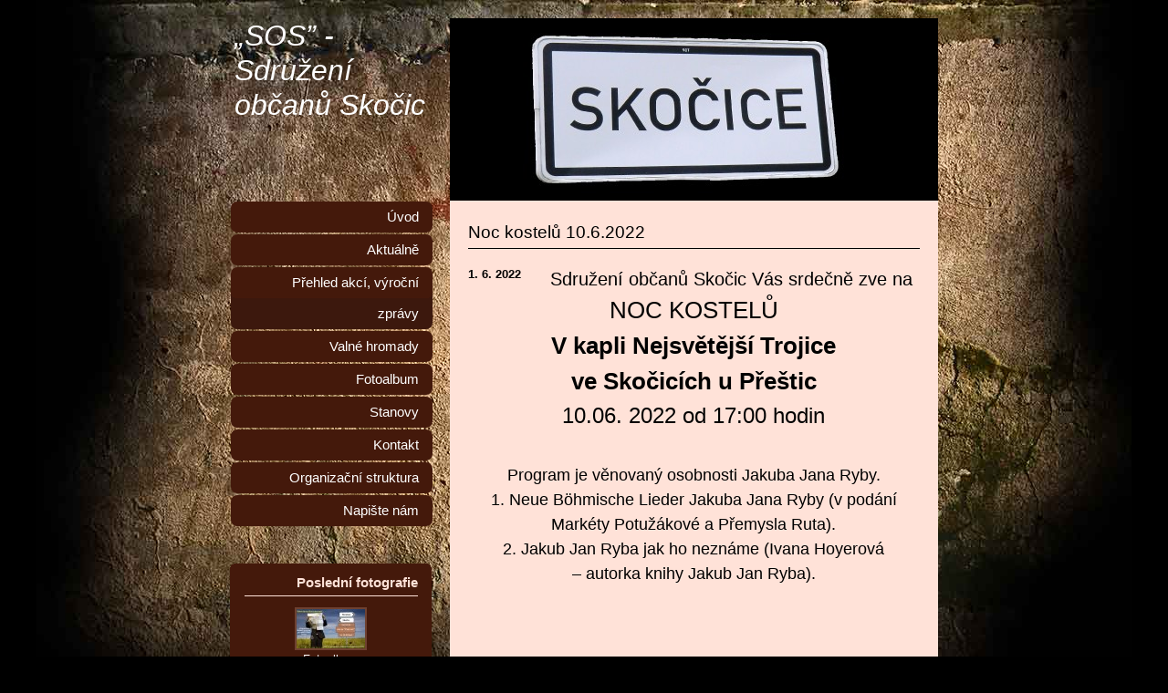

--- FILE ---
content_type: text/html; charset=UTF-8
request_url: https://www.sosskocice.cz/clanky/aktualne/noc-kostelu-10.6.2022.html
body_size: 4751
content:
<?xml version="1.0" encoding="utf-8"?>
<!DOCTYPE html PUBLIC "-//W3C//DTD XHTML 1.0 Transitional//EN" "http://www.w3.org/TR/xhtml1/DTD/xhtml1-transitional.dtd">
<html lang="cs" xml:lang="cs" xmlns="http://www.w3.org/1999/xhtml" >

      <head>

        <meta http-equiv="content-type" content="text/html; charset=utf-8" />
        <meta name="description" content="" />
        <meta name="keywords" content="Sdružení,občanů,Skočic,Skočice,SOS,sosskočice" />
        <meta name="robots" content="all,follow" />
        <meta name="author" content="www.sosskocice.cz" />
        <meta name="viewport" content="width=device-width, initial-scale=1.0">
        
        <title>
            „SOS” - Sdružení občanů Skočic - Aktuálně - Noc kostelů 10.6.2022
        </title>
        <link rel="stylesheet" href="https://s3a.estranky.cz/css/d1000000231.css?nc=864489302" type="text/css" /><style type="text/css">#header{ background: url('/img/ulogo.3.jpeg') right top no-repeat; }</style>
<link rel="stylesheet" href="//code.jquery.com/ui/1.12.1/themes/base/jquery-ui.css">
<script src="//code.jquery.com/jquery-1.12.4.js"></script>
<script src="//code.jquery.com/ui/1.12.1/jquery-ui.js"></script>
<script type="text/javascript" src="https://s3c.estranky.cz/js/ui.js?nc=1" id="index_script" ></script>
			<script type="text/javascript">
				dataLayer = [{
					'subscription': 'true',
				}];
			</script>
			
    </head>
    <body class=" contact-active">
        <!-- Wrapping the whole page, may have fixed or fluid width -->
        <div id="whole-page">

            

            <!-- Because of the matter of accessibility (text browsers,
            voice readers) we include a link leading to the page content and
            navigation } you'll probably want to hide them using display: none
            in your stylesheet -->

            <a href="#articles" class="accessibility-links">Jdi na obsah</a>
            <a href="#navigation" class="accessibility-links">Jdi na menu</a>

            <!-- We'll fill the document using horizontal rules thus separating
            the logical chunks of the document apart -->
            <hr />

            

			<!-- block for skyscraper and rectangle  -->
            <div id="sticky-box">
                <div id="sky-scraper-block">
                    
                    
                </div>
            </div>
            <!-- block for skyscraper and rectangle  -->

            <!-- Wrapping the document's visible part -->
            <div id="document">
                <div id="in-document">
                    
                    <!-- Hamburger icon -->
                    <button type="button" class="menu-toggle" onclick="menuToggle()" id="menu-toggle">
                    	<span></span>
                    	<span></span>
                    	<span></span>
                    </button>

                    <!-- header -->
  <div id="header">
     <div class="inner_frame">
        <!-- This construction allows easy image replacement -->
        <h1 class="head-left">
  <a href="https://www.sosskocice.cz/" title="„SOS” - Sdružení občanů Skočic" style="color: FFFFFF;">„SOS” - Sdružení občanů Skočic</a>
  <span title="„SOS” - Sdružení občanů Skočic">
  </span>
</h1>
        <div id="header-decoration" class="decoration">
        </div>
     </div>
  </div>
<!-- /header -->


                    <!-- Possible clearing elements (more through the document) -->
                    <div id="clear1" class="clear">
                        &nbsp;
                    </div>
                    <hr />

                    <!-- body of the page -->
                    <div id="body">
                        
                        <!-- main page content -->
                        <div id="content">
                            
                            <!-- Article -->
  <div class="article">
    <!-- With headline can be done anything (i.e. image replacement) -->
<h2>
  <span class="span-a-title">Noc kostelů 10.6.2022</span>
  <span class="decoration" title="Noc kostelů 10.6.2022">
  </span></h2>

    <!--\ u_c_a_message \-->
    
    <!-- Text of the article -->
    <div class="first">
  <strong class="date">
    1. 6. 2022</strong>
</div>

    <div class="editor-area">
  <p style="text-align: center;"><span style="font-size:26px;"><span style="font-size:20px;"><span class="markedContent" id="page3R_mcid1"><span dir="ltr" role="presentation" style="left: 122.04px; top: 349.082px; font-family: sans-serif; transform: scaleX(0.821007);">Sdružení občanů Skočic Vás srdečně zve na</span></span></span><br role="presentation" />
<span class="markedContent" id="page3R_mcid2"><span dir="ltr" role="presentation" style="left: 364.883px; top: 420.132px; font-family: sans-serif; transform: scaleX(0.820162);">NOC KOSTELŮ</span></span><br role="presentation" />
<strong><span class="markedContent" id="page3R_mcid4"><span dir="ltr" role="presentation" style="left: 232.233px; top: 548.366px; font-family: sans-serif; transform: scaleX(0.822289);">V kapli Nejsvětější Trojice</span></span><br role="presentation" />
<span class="markedContent" id="page3R_mcid5"><span dir="ltr" role="presentation" style="left: 180.033px; top: 654.566px; font-family: sans-serif; transform: scaleX(0.81999);">ve</span><span dir="ltr" role="presentation" style="left: 231.993px; top: 654.566px; font-family: sans-serif;"> </span><span dir="ltr" role="presentation" style="left: 245.633px; top: 639.394px; font-family: sans-serif; transform: scaleX(0.890279);">Skočicích u Přeštic</span></span></strong></span><br role="presentation" />
<span style="font-size:24px;"><span class="markedContent" id="page3R_mcid7"><span dir="ltr" role="presentation" style="left: 227.833px; top: 802.999px; font-family: sans-serif; transform: scaleX(0.820731);">10.06. 2022 od 17:00 hodin</span></span></span><br role="presentation" />
&nbsp;</p>

<p style="text-align: center;"><span style="font-size:24px;"><span style="font-size:18px;"><span class="markedContent"><span dir="ltr" role="presentation" style="left: 77.6px; top: 975.815px; font-family: sans-serif; transform: scaleX(0.820999);">Program je věnovaný osobnosti Jakuba</span><span dir="ltr" role="presentation" style="left: 747.522px; top: 975.815px; font-family: sans-serif;"> </span><span dir="ltr" role="presentation" style="left: 758.367px; top: 975.815px; font-family: sans-serif; transform: scaleX(0.834169);">Jana Ryby.</span></span></span></span><br role="presentation" />
<span style="font-size:18px;"><span class="markedContent" id="page3R_mcid10"><span dir="ltr" role="presentation" style="left: 108.44px; top: 1042.41px; font-family: sans-serif; transform: scaleX(0.818026);">1. Neue B</span><span dir="ltr" role="presentation" style="left: 193.633px; top: 1042.41px; font-family: sans-serif; transform: scaleX(0.817047);">öh</span><span dir="ltr" role="presentation" style="left: 214.833px; top: 1042.41px; font-family: sans-serif; transform: scaleX(0.818474);">mische</span><span dir="ltr" role="presentation" style="left: 275.51px; top: 1042.41px; font-family: sans-serif;"> </span><span dir="ltr" role="presentation" style="left: 280.833px; top: 1042.41px; font-family: sans-serif; transform: scaleX(0.817413);">Lieder Jakuba Jana Ryby (v podání Markéty Potužákové a Přemysla Ruta).</span></span><br role="presentation" />
<span class="markedContent" id="page3R_mcid11"><span dir="ltr" role="presentation" style="left: 146.84px; top: 1084.62px; font-family: sans-serif; transform: scaleX(0.817943);">2. Jakub Jan Ryba jak ho neznáme (Ivana Hoyerová &ndash;</span><span dir="ltr" role="presentation" style="left: 607.587px; top: 1084.62px; font-family: sans-serif;"> </span><span dir="ltr" role="presentation" style="left: 612.917px; top: 1084.62px; font-family: sans-serif; transform: scaleX(0.817174);">autorka knihy Jakub Jan Ryba).</span></span></span></p>

  <div class="article-cont-clear clear">
    &nbsp;
  </div>
</div>

    
    

    

    
      
    <!--/ u_c_a_comments /-->
  </div>
<!-- /Article -->

                        </div>
                        <!-- /main page content -->

                        <div id="nav-column">
                            <!-- Such navigation allows both horizontal and vertical rendering -->
<div id="navigation">
    <div class="inner_frame">
        <h2>Menu
            <span id="nav-decoration" class="decoration"></span>
        </h2>
        <nav>
            <menu class="menu-type-standard">
                <li class="">
  <a href="/">Úvod</a>
     
</li>
<li class="">
  <a href="/clanky/aktualne/">Aktuálně</a>
     
</li>
<li class="">
  <a href="/clanky/prehled-akci--vyrocni-zpravy/">Přehled akcí, výroční zprávy</a>
     
</li>
<li class="">
  <a href="/clanky/valne-hromady/">Valné hromady</a>
     
</li>
<li class="">
  <a href="/clanky/fotoalbum/">Fotoalbum</a>
     
</li>
<li class="">
  <a href="/clanky/stanovy.html">Stanovy</a>
     
</li>
<li class="">
  <a href="/clanky/kontakt.html">Kontakt</a>
     
</li>
<li class="">
  <a href="/clanky/organizacni-struktura.html">Organizační struktura</a>
     
</li>
<li class="">
  <a href="/clanky/napiste-nam.html">Napište nám</a>
     
</li>

            </menu>
        </nav>
        <div id="clear6" class="clear">
          &nbsp;
        </div>
    </div>
</div>
<!-- menu ending -->


                            <div id="clear2" class="clear">
                                &nbsp;
                            </div>
                            <hr />

                            <!-- Side column left/right -->
                            <div class="column">

                                <!-- Inner column -->
                                <div class="inner_frame inner-column">
                                    
                                    
                                    
                                    
                                    
                                    
                                    <!-- Last photo -->
  <div id="last-photo" class="section">
    <h2>Poslední fotografie
      <span id="last-photo-decoration" class="decoration">
      </span></h2>
    <div class="inner_frame">
      <div class="wrap-of-wrap">
        <div class="wrap-of-photo">
          <a href="/fotoalbum/">
            <img src="/img/tiny/135.jpg" alt="Putování na Skočickou mýť" width="75" height="43" /></a>
        </div>
      </div>
      <span>
        <a href="/fotoalbum/">Fotoalbum</a>
      </span>
    </div>
  </div>
<!-- /Last photo -->
<hr />

                                    
                                    
                                    <!-- Contact -->
  <div id="contact-nav" class="section">
    <h2>Kontakt
      <span id="contact-nav-decoration" class="decoration">
      </span></h2>
    <div class="inner_frame">
      <address>
        <p class="contact_name">Sdružení občanů Skočic</p><p class="contact_adress">Skočice 45<br />
33401 Přeštice<br />
<br />
IČ: 1619187</p><p class="contact_email"><a href="mailto:sdruzeniskocice@gmail.com">sdruzeniskocice@gmail.com</a></p>
      </address>
    </div>
  </div>
<!-- /Contact -->

                                    
                                    
                                    <!-- Mail list -->
  <div id="mail-list" class="section">
    <h2>Mail list
      <span id="mail-list-decoration" class="decoration">
      </span></h2>
    <div class="inner_frame">
      <form action="#mail-list" method="post">
        <fieldset>
          <input name="mail-list-key" id="mail-list-key" />
          <br />
          <!--/ verification_not_set /-->
          <span class="clButton">
            <input type="submit" id="send-mail-list" value="Odeslat" />
          </span>
        </fieldset>
      </form>
      <span id="mail-list-message"></span>
    </div>
  </div>
<!-- /Mail list -->

                                    
                                    <!-- Search -->
  <div id="search" class="section">
    <h2>Vyhledávání
      <span id="search-decoration" class="decoration">
      </span></h2>
    <div class="inner_frame">
      <form action="https://katalog.estranky.cz/" method="post">
        <fieldset>
          <input type="hidden" id="uid" name="uid" value="1238575" />
          <input name="key" id="key" />
          <br />
          <span class="clButton">
            <input type="submit" id="sendsearch" value="Vyhledat" />
          </span>
        </fieldset>
      </form>
    </div>
  </div>
<!-- /Search -->
<hr />

                                    
                                    
                                    <!-- Stats -->
  <div id="stats" class="section">
    <h2>Statistiky
      <span id="stats-decoration" class="decoration">
      </span></h2>
    <div class="inner_frame">
      <!-- Keeping in mind people with disabilities (summary, caption) as well as worshipers of semantic web -->
      <table summary="Statistiky">

        <tfoot>
          <tr>
            <th scope="row">Online:</th>
            <td>2</td>
          </tr>
        </tfoot>

        <tbody>
          <tr>
            <th scope="row">Celkem:</th>
            <td>185629</td>
          </tr>
          <tr>
            <th scope="row">Měsíc:</th>
            <td>3526</td>
          </tr>
          <tr>
            <th scope="row">Den:</th>
            <td>90</td>
          </tr>
        </tbody>
      </table>
    </div>
  </div>
<!-- Stats -->
<hr />
                                </div>
                                <!-- /Inner column -->

                                <div id="clear4" class="clear">
                                    &nbsp;
                                </div>

                            </div>
                            <!-- konci first column -->
                        </div>

                        <div id="clear3" class="clear">
                            &nbsp;
                        </div>
                        <hr />

                        <div id="decoration1" class="decoration">
                        </div>
                        <div id="decoration2" class="decoration">
                        </div>
                        <!-- /Meant for additional graphics inside the body of the page -->
                    </div>
                    <!-- /body -->

                    <div id="clear5" class="clear">
                        &nbsp;
                    </div>
                    <hr />

                                    <!-- Footer -->
                <div id="footer">
                    <div class="inner_frame">
                        <p>
                            &copy; 2026 eStránky.cz <span class="hide">|</span> <a class="promolink promolink-paid" href="//www.estranky.cz/" title="Tvorba webových stránek zdarma, jednoduše a do 5 minut."><strong>Tvorba webových stránek</strong></a> 
                            
                            
                             | <a class="print" href="javascript:window.print()">Tisk</a>
                             | <span class="updated">Aktualizováno:  8. 1. 2026</span>
                             | <a class="up" href="#whole-page">Nahoru &uarr;</a>
                            
                        </p>
                        
                        
                    </div>
                </div>
                <!-- /Footer -->


                    <div id="clear7" class="clear">
                        &nbsp;
                    </div>

                    <div id="decoration3" class="decoration">
                    </div>
                    <div id="decoration4" class="decoration">
                    </div>
                    <!-- /Meant for additional graphics inside the document -->

                </div>
            </div>

            <div id="decoration5" class="decoration">
            </div>
            <div id="decoration6" class="decoration">
            </div>
            <!-- /Meant for additional graphics inside the page -->

            
            <!-- block for board position-->

        </div>
        <!-- NO GEMIUS -->
    </body>
</html>